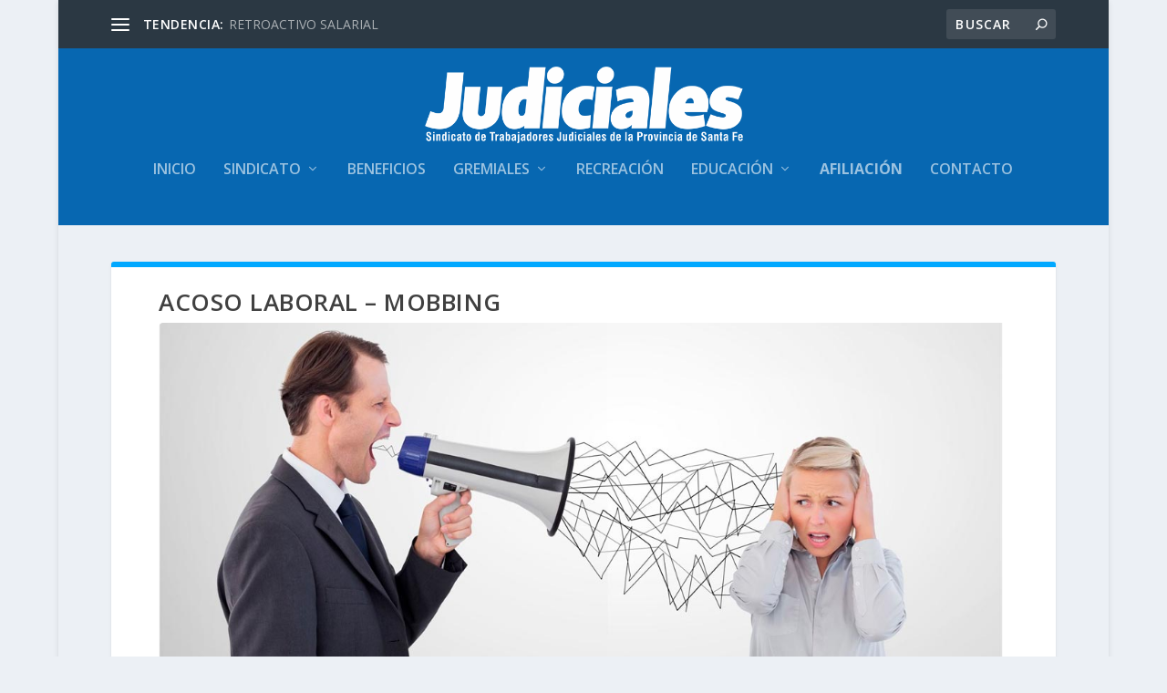

--- FILE ---
content_type: text/css
request_url: https://judicialessantafe.org.ar/nuevaweb/wp-content/themes/Your-Generated-Divi-child-theme-template-by-DiviCake-1/style.css?ver=4.27.5
body_size: 42
content:
/*======================================
Theme Name: Extra Hijo
Theme URI: https://divicake.com/
Description: Sindicato de Trabajadores Judiciales de la provincia de Santa Fe
Version: 1.0
Author: Fernando Enrique
Author URI: https://divicake.com/
Template: Extra
======================================*/


/* You can add your own CSS styles here. Use !important to overwrite styles if needed. */



--- FILE ---
content_type: text/css
request_url: https://judicialessantafe.org.ar/nuevaweb/wp-content/et-cache/global/et-extra-customizer-global.min.css?ver=1765350493
body_size: 495
content:
#main-header{background-color:#0767b1}@media only screen and (min-width:768px){#main-header .logo{height:83.08px;margin:20.46px 0}.header.left-right #et-navigation>ul>li>a{padding-bottom:54px}}@media only screen and (min-width:768px){.et-fixed-header #main-header .logo{height:40.8px;margin:19.6px 0}.et-fixed-header .header.left-right #et-navigation>ul>li>a{padding-bottom:32px}}#blog_imagen_izquierda a img{height:auto!important;float:left;width:200px;left:0;padding-right:14px}@media only screen and (max-width:980px){#blog_imagen_izquierda a img{float:none;width:200px;height:auto}}#media_image-2{padding:10px 0 10px 0!important;text-align:center!important}#media_image-2 h4.widgettitle{display:none}#media_image-3{padding:10px 0 10px 0!important;text-align:center!important}#media_image-3 h4.widgettitle{display:none}#custom_html-3{padding:10px 0 10px 0!important;text-align:center!important}#custom_html-3 h4.widgettitle{display:none}#footer div.container{margin:0!important;width:100%!important}#footer-bottom div.container{padding:0 20px 0 20px!important}#main-content{border:none!important}#nav_menu-2 li.current-menu-item{display:none!important}#nav_menu-6 li.current-menu-item{display:none!important}#nav_menu-7 li.current-menu-item{display:none!important}#nav_menu-8 li.current-menu-item{display:none!important}#nav_menu-10 li.current-menu-item{display:none!important}input#searchsubmit{border-radius:0px;font-size:14px}.form_buscar{border-radius:3px!important;background-color:rgba(10,15,68,.2)}.form_buscar input#id_buscar{height:25px;padding-left:5px;padding-bottom:10px;background-color:transparent;text-transform:none!important;color:#fff!important;width:120px!important;-webkit-box-shadow:inset 0 1px 1px rgba(0,0,0,.075);box-shadow:inset 0 1px 1px rgba(0,0,0,.075);-webkit-transition:border-color ease-in-out .15s,box-shadow ease-in-out .15s;-o-transition:border-color ease-in-out .15s,box-shadow ease-in-out .15s;transition:border-color ease-in-out .15s,box-shadow ease-in-out .15s}#boton_buscar{color:white;margin:0px;padding:1px;background-color:transparent}.form_buscar input#id_buscar::placeholder{text-transform:none}.form_buscar input#id_buscar:-ms-input-placeholder{text-transform:none}.form_buscar input#id_buscar::-ms-input-placeholder{text-transform:none}